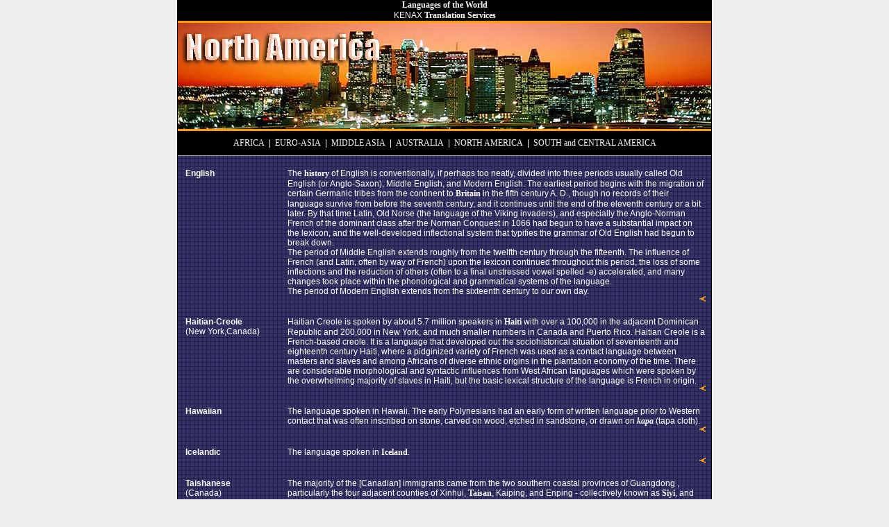

--- FILE ---
content_type: text/html
request_url: https://001yourtranslationservice.com/translating/languages/North-American-languages.html
body_size: 2512
content:
<!DOCTYPE HTML PUBLIC "-//W3C//DTD HTML 4.01 Transitional//EN">
<html>
<head>
	<title>Languages of NORTH AMERICA</title>
	<meta name="description" content="The languages spoken in North America.">
	<meta name="keywords" content="north,america,languages">
	<META http-equiv="Content-Type" content="text/html; charset=windows-1251">
	<link rel="stylesheet" href="css.css" type="text/css">
</head>

<body bgcolor=efefef leftmargin="0" topmargin="0" rightmargin="0" marginheight="0">
<table width="770" height="100%" bgcolor="363467" background="pic/bg1.gif" align=center cellspacing=0 cellpadding=0>
<tr>
	<td width=3 bgcolor=#000000></td>
	<td valign=top>

<table width="100%" cellpadding="0" cellspacing="0">
<tr><td colspan="2" align="center" height="28" class="txt1" bgcolor="#000000"><a href="https://001yourtranslationservice.com/translating/languages/languages-of-the-world.html" class="b_3"><b>Languages of the World</b></a><br>
KENAX <a href="https://001yourtranslationservice.com/" class="b_3"><b>Translation Services</b></a></td></tr>
<tr><td height=3 bgcolor="FF9C00"></td></tr>
</table>

<table width="100%" cellpadding="0" cellspacing="0">
<tr><td><img src="pic/top_namerica.jpg"></td></tr>
<tr><td height=3 bgcolor="FF9C00"></td></tr>
<tr>
	<td align="center" class="txt1" height=35 bgcolor="000000">
<a href="https://001yourtranslationservice.com/translating/languages/African-languages.html" class="b_3">AFRICA</a> &nbsp;|&nbsp;
<a href="https://001yourtranslationservice.com/translating/languages/Euro-Asian-languages.html" class="b_3">EURO-ASIA</a> &nbsp;|&nbsp;
<a href="https://001yourtranslationservice.com/translating/languages/middle-Asian-languages.html" class="b_3">MIDDLE ASIA</a> &nbsp;|&nbsp;
<a href="https://001yourtranslationservice.com/translating/languages/Australian-languages.html" class="b_3">AUSTRALIA</a> &nbsp;|&nbsp;
<a href="https://001yourtranslationservice.com/translating/languages/North-American-languages.html" class="b_3">NORTH AMERICA</a> &nbsp;|&nbsp;
<a href="https://001yourtranslationservice.com/translating/languages/South-Central-American-languages.html" class="b_3">SOUTH and CENTRAL AMERICA</a>
	</td>
</tr>
<tr><td height=1 bgcolor="b2b2b2"></td></tr>
</table>
<br>
<table width="98%" cellpadding="0" cellspacing="0" class="txt1" align="center">
<tr>
	<td valign="top" width="150">&nbsp;<b>English</b><a name="1"></a></td>
	<td>The <A href="https://en.wikipedia.org/wiki/History_of_the_English_language" class="b_3"><b>history</b></A> of English is conventionally, if perhaps too neatly, divided into three periods usually called Old English (or Anglo-Saxon), Middle English, and Modern English. The earliest period begins with the migration of certain Germanic tribes from the continent to <A href="http://www.visitbritain.com/" class="b_3"><b>Britain</b></A> 
      in the fifth century A. D., though no records of their language survive from before the seventh century, and it continues until the end of the eleventh century or a bit later. By that time Latin, Old Norse (the language of the Viking invaders), and especially the Anglo-Norman French of the dominant class after the Norman Conquest in 1066 had begun to have a substantial impact on the lexicon, and the well-developed inflectional system that typifies the grammar of Old English had begun to break down.<BR>The period of Middle English extends roughly from the twelfth 
      century through the fifteenth. The influence of French (and Latin, often by way of French) upon the lexicon continued throughout this period, the       loss of some inflections and the reduction of others (often to a final unstressed vowel spelled -e) accelerated, and many changes took place within the phonological and grammatical systems of the language. <BR>The period of Modern English extends from the sixteenth century to our own day.</td>
</tr>
<tr><td height="30" colspan="2" align="right" valign="top"><a name="2" href="javascript:history.back()"><img src="pic/back.gif" align="absmiddle" border="0"></a></td></tr>
<tr>
	<td valign="top">&nbsp;<b>Haitian-Creole</b><br>&nbsp;(New York,Canada)</td>
	<td>Haitian Creole is spoken by about 5.7 million speakers in <A href="https://en.wikipedia.org/wiki/Haiti" class="b_3"><b>Haiti</b></A> with over a 100,000 in the adjacent Dominican Republic and 200,000 in New York, and much smaller numbers in Canada and Puerto Rico. Haitian Creole is a French-based creole. It is a language that developed out the sociohistorical situation of seventeenth and eighteenth century Haiti, 
      where a pidginized variety of French was used as a contact language between masters and slaves and among Africans of diverse ethnic origins in the plantation economy of the time. There are considerable morphological and syntactic influences from West African languages which were spoken by the overwhelming majority of slaves in Haiti, but the basic lexical structure of the language is French in origin.</td>
</tr>
<tr><td height="30" colspan="2" align="right" valign="top"><a name="3" href="javascript:history.back()"><img src="pic/back.gif" align="absmiddle" border="0"></a></td></tr>
<tr>
	<td valign="top">&nbsp;<b>Hawaiian</b></td>
	<td>The language spoken in Hawaii. The early Polynesians had an early form of written language prior to Western contact that was often inscribed on stone, carved on wood, etched in sandstone, or drawn on <A href="http://www.coffeetimes.com/kapa2.htm" class="b_3"><I><B><b>kapa</b></B></I></A> (tapa cloth).</td>
</tr>
<tr><td height="30" colspan="2" align="right" valign="top"><a name="4" href="javascript:history.back()"><img src="pic/back.gif" align="absmiddle" border="0"></a></td></tr>
<tr>
	<td valign="top">&nbsp;<b>Icelandic</b></td>
	<td>The language spoken in <A href="http://www.iceland.org/" class="b_3"><b>Iceland</b></A>.</td>
</tr>
<tr><td height="30" colspan="2" align="right" valign="top"><a name="5" href="javascript:history.back()"><img src="pic/back.gif" align="absmiddle" border="0"></a></td></tr>
<tr>
	<td valign="top">&nbsp;<b>Taishanese</b><br>&nbsp;(Canada)</td>
	<td>The majority of the [Canadian] immigrants came from the two southern coastal provinces of Guangdong , particularly the four adjacent counties of Xinhui, <A href="https://en.wikipedia.org/wiki/Mount_Tai" class="b_3"><b>Taisan</b></A>, Kaiping, and Enping - collectively known as <A href="http://www3.telus.net/arts/wunbu/" class="b_3"><b>Siyi</b></A>, and <A href="http://www.travelchinaguide.com/cityguides/fujian/" class="b_3"><b>Fujian</b></A>. The similar dialect spoken by these Siyi people are commonly referred to as Taishanese. It became the defacto Chinese language in North America up to and until the early 1970's Since then Hong Kong has become the primary source of Chinese immigrants and Cantonese is now the most commonly spoken dialect in the communities.</td>
</tr>
<tr><td height="30" colspan="2" align="right" valign="top"><a href="javascript:history.back()"><img src="pic/back.gif" align="absmiddle" border="0"></a></td></tr>
</table>
<br>
<table width="100%" cellpadding="0" cellspacing="0">
<tr><td height=3 bgcolor="FF9C00"></td></tr>
<tr><td colspan="2" align="center" height="30" class="txt1" bgcolor="#000044">KENAX <a href="https://001yourtranslationservice.com/" class="b_3"><b>Translation Services</b></a></td></tr>
</table>

	</td>
	<td width=3 bgcolor=#000000></td>
</tr>
</table>
<script defer src="https://static.cloudflareinsights.com/beacon.min.js/vcd15cbe7772f49c399c6a5babf22c1241717689176015" integrity="sha512-ZpsOmlRQV6y907TI0dKBHq9Md29nnaEIPlkf84rnaERnq6zvWvPUqr2ft8M1aS28oN72PdrCzSjY4U6VaAw1EQ==" data-cf-beacon='{"version":"2024.11.0","token":"27cfe492f7514524a502cb98a75b724b","r":1,"server_timing":{"name":{"cfCacheStatus":true,"cfEdge":true,"cfExtPri":true,"cfL4":true,"cfOrigin":true,"cfSpeedBrain":true},"location_startswith":null}}' crossorigin="anonymous"></script>
</body></html>

--- FILE ---
content_type: text/css
request_url: https://001yourtranslationservice.com/translating/languages/css.css
body_size: 210
content:
.txt1 {
	font-family : Verdana, Helvetica, sans-serif;
	font-size : 12px;
	color : #ffffff;
}
.txt2 {
	font-family : Verdana, Geneva, Arial, Helvetica, sans-serif;
	font-size : 11px;
	color : #ffffff;
}
.txt3 {
	font-family : Verdana, Geneva, Arial, Helvetica, sans-serif;
	font-size : 12px;
	color : #000000;
}
.txt4 {
	font-family : Verdana, Arial, Helvetica, sans-serif;
	font-size : 11px;
	color : #000000;
}
.txt5 {
	font-family : Arial, Helvetica, sans-serif;
	font-size : 12px;
	color : #000000;
}
}
.txt6 {
	font-family : Arial, Helvetica, sans-serif;
	font-size : 11px;
	color : #000000;
}

.btn1 {
	BACKGROUND-COLOR: #f2f6f9;
	BORDER-BOTTOM: #141e29 1px solid;
	BORDER-LEFT: #eee 1px solid;
	BORDER-RIGHT: #141e29 1px solid;
	BORDER-TOP: #eee 1px solid;
	COLOR: #000000;
	CURSOR: hand;
	FONT-FAMILY: Arial, Helvetica, sans-serif;
	FONT-SIZE: 10px;
	FONT-WEIGHT: bold;
	TEXT-ALIGN: center;
	}
.btn2 {
	BACKGROUND-COLOR: #ffffff;
	BORDER-BOTTOM: #b2b2b2 1px solid;
	BORDER-LEFT: #eee 1px solid;
	BORDER-RIGHT: #b2b2b2 1px solid;
	BORDER-TOP: #eee 1px solid;
	COLOR: #000000;
	FONT-FAMILY: Arial, Helvetica, sans-serif;
	FONT-SIZE: 11px;
	}
.btn3 {
	BACKGROUND-COLOR: #ffffff;
	BORDER-BOTTOM: #b2b2b2 1px solid;
	BORDER-LEFT: #eee 1px solid;
	BORDER-RIGHT: #b2b2b2 1px solid;
	BORDER-TOP: #eee 1px solid;
	COLOR: #000000;
	FONT-FAMILY: Arial, Helvetica, sans-serif;
	FONT-SIZE: 11px;
	}
.btn4 {
	BACKGROUND-COLOR: #e2e2e2;
	BORDER-BOTTOM: #b2b2b2 1px solid;
	BORDER-LEFT: #eee 1px solid;
	BORDER-RIGHT: #b2b2b2 1px solid;
	BORDER-TOP: #eee 1px solid;
	COLOR: #000000;
	FONT-FAMILY: Arial, Helvetica, sans-serif;
	FONT-SIZE: 9px;
	}


a:link {  color: #003366; textdecoration: none;}
a:visited {  color: #003366}
a:hover { color: #f60;}

A.b_2:link { COLOR: #ffffff; FONT-SIZE: 11px; TEXT-DECORATION: none; FONT-FAMILY: Verdana;}
A.b_2:active { COLOR: #295f98; FONT-SIZE: 11px;}
A.b_2:visited { COLOR: #ffffff; TEXT-DECORATION: none; FONT-SIZE: 11px;}
A.b_2:hover { COLOR: #f60; TEXT-DECORATION: none; FONT-SIZE: 11px;}

A.b_3:link { COLOR: #ffffff; FONT-SIZE: 12px; TEXT-DECORATION: none; FONT-FAMILY: Verdana;}
A.b_3:active { COLOR: #295f98; FONT-SIZE: 12px;}
A.b_3:visited { COLOR: #ffffff; TEXT-DECORATION: none; FONT-SIZE: 12px;}
A.b_3:hover { COLOR: #f60; TEXT-DECORATION: none; FONT-SIZE: 12px;}

A.b_3Y:link { COLOR: #FFFF00; FONT-SIZE: 12px; TEXT-DECORATION: none; FONT-FAMILY: Verdana;}
A.b_3Y:active { COLOR: #295f98; FONT-SIZE: 12px;}
A.b_3Y:visited { COLOR: #FFFF00; TEXT-DECORATION: none; FONT-SIZE: 12px;}
A.b_3Y:hover { COLOR: #f60; TEXT-DECORATION: none; FONT-SIZE: 12px;}

A.b_4:link { COLOR: #d9e3ed; FONT-SIZE: 10px; TEXT-DECORATION: none; FONT-FAMILY:Verdana;}
A.b_4:active { COLOR: #ffffff; FONT-SIZE: 10px; FONT-FAMILY:Verdana;}
A.b_4:visited { COLOR: #ffffff; TEXT-DECORATION: none; FONT-SIZE: 10px; FONT-FAMILY:Verdana;}
A.b_4:hover { COLOR: #f60; TEXT-DECORATION: none; FONT-SIZE: 10px;}

A.b_5:link { COLOR: #000000; FONT-SIZE: 12px; TEXT-DECORATION: none; FONT-FAMILY:Verdana;}
A.b_5:active { COLOR: #000000; FONT-SIZE: 12px; FONT-FAMILY:Verdana;}
A.b_5:visited { COLOR: #000000; TEXT-DECORATION: none; FONT-SIZE: 12px; FONT-FAMILY:Verdana;}
A.b_5:hover { COLOR: #f60; TEXT-DECORATION: none; FONT-SIZE: 12px;}

A.b_6:link { COLOR: #0000FF; FONT-SIZE: 12px; TEXT-DECORATION: none; FONT-FAMILY: Verdana;}
A.b_6:active { COLOR: #295f98; FONT-SIZE: 12px;}
A.b_6:visited { COLOR: #0000FF; TEXT-DECORATION: none; FONT-SIZE: 12px;}
A.b_6:hover { COLOR: #f60; TEXT-DECORATION: none; FONT-SIZE: 12px;}

A.b_7:link { COLOR: #00FF00; FONT-SIZE: 12px; TEXT-DECORATION: none; FONT-FAMILY: Verdana;}
A.b_7:active { COLOR: #295f98; FONT-SIZE: 12px;}
A.b_7:visited { COLOR: #00FF00; TEXT-DECORATION: none; FONT-SIZE: 12px;}
A.b_7:hover { COLOR: #f60; TEXT-DECORATION: none; FONT-SIZE: 12px;}

A.b_8:link { COLOR: ##C0C0C0; FONT-SIZE: 12px; TEXT-DECORATION: none; FONT-FAMILY: Verdana;}
A.b_8:active { COLOR: #ffffff; FONT-SIZE: 12px;}
A.b_8:visited { COLOR: #C0C0C0; TEXT-DECORATION: none; FONT-SIZE: 12px;}
A.b_8:hover { COLOR: #ffffff; TEXT-DECORATION: none; FONT-SIZE: 12px;}
